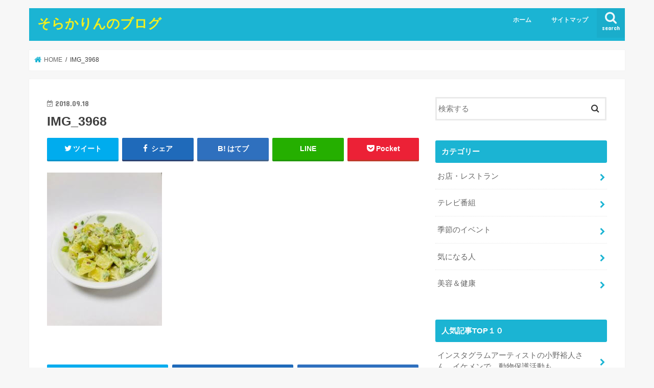

--- FILE ---
content_type: text/html; charset=UTF-8
request_url: https://sorakarin.com/antiaging-hada/img_3968/
body_size: 12018
content:
<!doctype html>
<html dir="ltr" lang="ja" prefix="og: https://ogp.me/ns#">

<head>
<meta charset="utf-8">
<meta http-equiv="X-UA-Compatible" content="IE=edge">

<meta name="HandheldFriendly" content="True">
<meta name="MobileOptimized" content="320">
<meta name="viewport" content="width=device-width, initial-scale=1"/>


<link rel="pingback" href="https://sorakarin.com/xmlrpc.php">

<!--[if IE]>
<![endif]-->

<!-- GAタグ -->
<script async src="https://www.googletagmanager.com/gtag/js?id=G-XP2NREK5JG"></script>
<script>
  window.dataLayer = window.dataLayer || [];
  function gtag(){dataLayer.push(arguments);}
  gtag('js', new Date());

  gtag('config', 'G-XP2NREK5JG');
</script>



		<!-- All in One SEO 4.5.2.1 - aioseo.com -->
		<title>IMG_3968 | そらかりんのブログ</title>
		<meta name="robots" content="max-snippet:-1, max-image-preview:large, max-video-preview:-1" />
		<link rel="canonical" href="https://sorakarin.com/antiaging-hada/img_3968/" />
		<meta name="generator" content="All in One SEO (AIOSEO) 4.5.2.1" />
		<meta property="og:locale" content="ja_JP" />
		<meta property="og:site_name" content="そらかりんのブログ | 気になるお店やイベント☆テレビ番組☆美容法や健康法など、日々のあらゆる情報を発信していきます！" />
		<meta property="og:type" content="article" />
		<meta property="og:title" content="IMG_3968 | そらかりんのブログ" />
		<meta property="og:url" content="https://sorakarin.com/antiaging-hada/img_3968/" />
		<meta property="article:published_time" content="2018-09-18T08:04:54+00:00" />
		<meta property="article:modified_time" content="2018-09-18T08:04:54+00:00" />
		<meta name="twitter:card" content="summary_large_image" />
		<meta name="twitter:title" content="IMG_3968 | そらかりんのブログ" />
		<script type="application/ld+json" class="aioseo-schema">
			{"@context":"https:\/\/schema.org","@graph":[{"@type":"BreadcrumbList","@id":"https:\/\/sorakarin.com\/antiaging-hada\/img_3968\/#breadcrumblist","itemListElement":[{"@type":"ListItem","@id":"https:\/\/sorakarin.com\/#listItem","position":1,"name":"\u5bb6","item":"https:\/\/sorakarin.com\/","nextItem":"https:\/\/sorakarin.com\/antiaging-hada\/img_3968\/#listItem"},{"@type":"ListItem","@id":"https:\/\/sorakarin.com\/antiaging-hada\/img_3968\/#listItem","position":2,"name":"IMG_3968","previousItem":"https:\/\/sorakarin.com\/#listItem"}]},{"@type":"ItemPage","@id":"https:\/\/sorakarin.com\/antiaging-hada\/img_3968\/#itempage","url":"https:\/\/sorakarin.com\/antiaging-hada\/img_3968\/","name":"IMG_3968 | \u305d\u3089\u304b\u308a\u3093\u306e\u30d6\u30ed\u30b0","inLanguage":"ja","isPartOf":{"@id":"https:\/\/sorakarin.com\/#website"},"breadcrumb":{"@id":"https:\/\/sorakarin.com\/antiaging-hada\/img_3968\/#breadcrumblist"},"author":{"@id":"https:\/\/sorakarin.com\/author\/kirinsan\/#author"},"creator":{"@id":"https:\/\/sorakarin.com\/author\/kirinsan\/#author"},"datePublished":"2018-09-18T08:04:54+09:00","dateModified":"2018-09-18T08:04:54+09:00"},{"@type":"Organization","@id":"https:\/\/sorakarin.com\/#organization","name":"\u305d\u3089\u304b\u308a\u3093\u306e\u30d6\u30ed\u30b0","url":"https:\/\/sorakarin.com\/"},{"@type":"Person","@id":"https:\/\/sorakarin.com\/author\/kirinsan\/#author","url":"https:\/\/sorakarin.com\/author\/kirinsan\/","name":"\u7ba1\u7406\u8005","image":{"@type":"ImageObject","@id":"https:\/\/sorakarin.com\/antiaging-hada\/img_3968\/#authorImage","url":"https:\/\/sorakarin.com\/wp-content\/uploads\/2018\/10\/ukko-150x150.png","width":96,"height":96,"caption":"\u7ba1\u7406\u8005"}},{"@type":"WebSite","@id":"https:\/\/sorakarin.com\/#website","url":"https:\/\/sorakarin.com\/","name":"\u305d\u3089\u304b\u308a\u3093\u306e\u30d6\u30ed\u30b0","description":"\u6c17\u306b\u306a\u308b\u304a\u5e97\u3084\u30a4\u30d9\u30f3\u30c8\u2606\u30c6\u30ec\u30d3\u756a\u7d44\u2606\u7f8e\u5bb9\u6cd5\u3084\u5065\u5eb7\u6cd5\u306a\u3069\u3001\u65e5\u3005\u306e\u3042\u3089\u3086\u308b\u60c5\u5831\u3092\u767a\u4fe1\u3057\u3066\u3044\u304d\u307e\u3059\uff01","inLanguage":"ja","publisher":{"@id":"https:\/\/sorakarin.com\/#organization"}}]}
		</script>
		<!-- All in One SEO -->

<link rel='dns-prefetch' href='//ajax.googleapis.com' />
<link rel='dns-prefetch' href='//fonts.googleapis.com' />
<link rel='dns-prefetch' href='//maxcdn.bootstrapcdn.com' />
<link rel="alternate" type="application/rss+xml" title="そらかりんのブログ &raquo; フィード" href="https://sorakarin.com/feed/" />
<script type="text/javascript">
window._wpemojiSettings = {"baseUrl":"https:\/\/s.w.org\/images\/core\/emoji\/14.0.0\/72x72\/","ext":".png","svgUrl":"https:\/\/s.w.org\/images\/core\/emoji\/14.0.0\/svg\/","svgExt":".svg","source":{"concatemoji":"https:\/\/sorakarin.com\/wp-includes\/js\/wp-emoji-release.min.js"}};
/*! This file is auto-generated */
!function(e,a,t){var n,r,o,i=a.createElement("canvas"),p=i.getContext&&i.getContext("2d");function s(e,t){var a=String.fromCharCode,e=(p.clearRect(0,0,i.width,i.height),p.fillText(a.apply(this,e),0,0),i.toDataURL());return p.clearRect(0,0,i.width,i.height),p.fillText(a.apply(this,t),0,0),e===i.toDataURL()}function c(e){var t=a.createElement("script");t.src=e,t.defer=t.type="text/javascript",a.getElementsByTagName("head")[0].appendChild(t)}for(o=Array("flag","emoji"),t.supports={everything:!0,everythingExceptFlag:!0},r=0;r<o.length;r++)t.supports[o[r]]=function(e){if(p&&p.fillText)switch(p.textBaseline="top",p.font="600 32px Arial",e){case"flag":return s([127987,65039,8205,9895,65039],[127987,65039,8203,9895,65039])?!1:!s([55356,56826,55356,56819],[55356,56826,8203,55356,56819])&&!s([55356,57332,56128,56423,56128,56418,56128,56421,56128,56430,56128,56423,56128,56447],[55356,57332,8203,56128,56423,8203,56128,56418,8203,56128,56421,8203,56128,56430,8203,56128,56423,8203,56128,56447]);case"emoji":return!s([129777,127995,8205,129778,127999],[129777,127995,8203,129778,127999])}return!1}(o[r]),t.supports.everything=t.supports.everything&&t.supports[o[r]],"flag"!==o[r]&&(t.supports.everythingExceptFlag=t.supports.everythingExceptFlag&&t.supports[o[r]]);t.supports.everythingExceptFlag=t.supports.everythingExceptFlag&&!t.supports.flag,t.DOMReady=!1,t.readyCallback=function(){t.DOMReady=!0},t.supports.everything||(n=function(){t.readyCallback()},a.addEventListener?(a.addEventListener("DOMContentLoaded",n,!1),e.addEventListener("load",n,!1)):(e.attachEvent("onload",n),a.attachEvent("onreadystatechange",function(){"complete"===a.readyState&&t.readyCallback()})),(e=t.source||{}).concatemoji?c(e.concatemoji):e.wpemoji&&e.twemoji&&(c(e.twemoji),c(e.wpemoji)))}(window,document,window._wpemojiSettings);
</script>
<style type="text/css">
img.wp-smiley,
img.emoji {
	display: inline !important;
	border: none !important;
	box-shadow: none !important;
	height: 1em !important;
	width: 1em !important;
	margin: 0 0.07em !important;
	vertical-align: -0.1em !important;
	background: none !important;
	padding: 0 !important;
}
</style>
	<link rel='stylesheet' id='wp-block-library-css' href='https://sorakarin.com/wp-includes/css/dist/block-library/style.min.css' type='text/css' media='all' />
<link rel='stylesheet' id='classic-theme-styles-css' href='https://sorakarin.com/wp-includes/css/classic-themes.min.css' type='text/css' media='all' />
<style id='global-styles-inline-css' type='text/css'>
body{--wp--preset--color--black: #000000;--wp--preset--color--cyan-bluish-gray: #abb8c3;--wp--preset--color--white: #ffffff;--wp--preset--color--pale-pink: #f78da7;--wp--preset--color--vivid-red: #cf2e2e;--wp--preset--color--luminous-vivid-orange: #ff6900;--wp--preset--color--luminous-vivid-amber: #fcb900;--wp--preset--color--light-green-cyan: #7bdcb5;--wp--preset--color--vivid-green-cyan: #00d084;--wp--preset--color--pale-cyan-blue: #8ed1fc;--wp--preset--color--vivid-cyan-blue: #0693e3;--wp--preset--color--vivid-purple: #9b51e0;--wp--preset--gradient--vivid-cyan-blue-to-vivid-purple: linear-gradient(135deg,rgba(6,147,227,1) 0%,rgb(155,81,224) 100%);--wp--preset--gradient--light-green-cyan-to-vivid-green-cyan: linear-gradient(135deg,rgb(122,220,180) 0%,rgb(0,208,130) 100%);--wp--preset--gradient--luminous-vivid-amber-to-luminous-vivid-orange: linear-gradient(135deg,rgba(252,185,0,1) 0%,rgba(255,105,0,1) 100%);--wp--preset--gradient--luminous-vivid-orange-to-vivid-red: linear-gradient(135deg,rgba(255,105,0,1) 0%,rgb(207,46,46) 100%);--wp--preset--gradient--very-light-gray-to-cyan-bluish-gray: linear-gradient(135deg,rgb(238,238,238) 0%,rgb(169,184,195) 100%);--wp--preset--gradient--cool-to-warm-spectrum: linear-gradient(135deg,rgb(74,234,220) 0%,rgb(151,120,209) 20%,rgb(207,42,186) 40%,rgb(238,44,130) 60%,rgb(251,105,98) 80%,rgb(254,248,76) 100%);--wp--preset--gradient--blush-light-purple: linear-gradient(135deg,rgb(255,206,236) 0%,rgb(152,150,240) 100%);--wp--preset--gradient--blush-bordeaux: linear-gradient(135deg,rgb(254,205,165) 0%,rgb(254,45,45) 50%,rgb(107,0,62) 100%);--wp--preset--gradient--luminous-dusk: linear-gradient(135deg,rgb(255,203,112) 0%,rgb(199,81,192) 50%,rgb(65,88,208) 100%);--wp--preset--gradient--pale-ocean: linear-gradient(135deg,rgb(255,245,203) 0%,rgb(182,227,212) 50%,rgb(51,167,181) 100%);--wp--preset--gradient--electric-grass: linear-gradient(135deg,rgb(202,248,128) 0%,rgb(113,206,126) 100%);--wp--preset--gradient--midnight: linear-gradient(135deg,rgb(2,3,129) 0%,rgb(40,116,252) 100%);--wp--preset--duotone--dark-grayscale: url('#wp-duotone-dark-grayscale');--wp--preset--duotone--grayscale: url('#wp-duotone-grayscale');--wp--preset--duotone--purple-yellow: url('#wp-duotone-purple-yellow');--wp--preset--duotone--blue-red: url('#wp-duotone-blue-red');--wp--preset--duotone--midnight: url('#wp-duotone-midnight');--wp--preset--duotone--magenta-yellow: url('#wp-duotone-magenta-yellow');--wp--preset--duotone--purple-green: url('#wp-duotone-purple-green');--wp--preset--duotone--blue-orange: url('#wp-duotone-blue-orange');--wp--preset--font-size--small: 13px;--wp--preset--font-size--medium: 20px;--wp--preset--font-size--large: 36px;--wp--preset--font-size--x-large: 42px;--wp--preset--spacing--20: 0.44rem;--wp--preset--spacing--30: 0.67rem;--wp--preset--spacing--40: 1rem;--wp--preset--spacing--50: 1.5rem;--wp--preset--spacing--60: 2.25rem;--wp--preset--spacing--70: 3.38rem;--wp--preset--spacing--80: 5.06rem;}:where(.is-layout-flex){gap: 0.5em;}body .is-layout-flow > .alignleft{float: left;margin-inline-start: 0;margin-inline-end: 2em;}body .is-layout-flow > .alignright{float: right;margin-inline-start: 2em;margin-inline-end: 0;}body .is-layout-flow > .aligncenter{margin-left: auto !important;margin-right: auto !important;}body .is-layout-constrained > .alignleft{float: left;margin-inline-start: 0;margin-inline-end: 2em;}body .is-layout-constrained > .alignright{float: right;margin-inline-start: 2em;margin-inline-end: 0;}body .is-layout-constrained > .aligncenter{margin-left: auto !important;margin-right: auto !important;}body .is-layout-constrained > :where(:not(.alignleft):not(.alignright):not(.alignfull)){max-width: var(--wp--style--global--content-size);margin-left: auto !important;margin-right: auto !important;}body .is-layout-constrained > .alignwide{max-width: var(--wp--style--global--wide-size);}body .is-layout-flex{display: flex;}body .is-layout-flex{flex-wrap: wrap;align-items: center;}body .is-layout-flex > *{margin: 0;}:where(.wp-block-columns.is-layout-flex){gap: 2em;}.has-black-color{color: var(--wp--preset--color--black) !important;}.has-cyan-bluish-gray-color{color: var(--wp--preset--color--cyan-bluish-gray) !important;}.has-white-color{color: var(--wp--preset--color--white) !important;}.has-pale-pink-color{color: var(--wp--preset--color--pale-pink) !important;}.has-vivid-red-color{color: var(--wp--preset--color--vivid-red) !important;}.has-luminous-vivid-orange-color{color: var(--wp--preset--color--luminous-vivid-orange) !important;}.has-luminous-vivid-amber-color{color: var(--wp--preset--color--luminous-vivid-amber) !important;}.has-light-green-cyan-color{color: var(--wp--preset--color--light-green-cyan) !important;}.has-vivid-green-cyan-color{color: var(--wp--preset--color--vivid-green-cyan) !important;}.has-pale-cyan-blue-color{color: var(--wp--preset--color--pale-cyan-blue) !important;}.has-vivid-cyan-blue-color{color: var(--wp--preset--color--vivid-cyan-blue) !important;}.has-vivid-purple-color{color: var(--wp--preset--color--vivid-purple) !important;}.has-black-background-color{background-color: var(--wp--preset--color--black) !important;}.has-cyan-bluish-gray-background-color{background-color: var(--wp--preset--color--cyan-bluish-gray) !important;}.has-white-background-color{background-color: var(--wp--preset--color--white) !important;}.has-pale-pink-background-color{background-color: var(--wp--preset--color--pale-pink) !important;}.has-vivid-red-background-color{background-color: var(--wp--preset--color--vivid-red) !important;}.has-luminous-vivid-orange-background-color{background-color: var(--wp--preset--color--luminous-vivid-orange) !important;}.has-luminous-vivid-amber-background-color{background-color: var(--wp--preset--color--luminous-vivid-amber) !important;}.has-light-green-cyan-background-color{background-color: var(--wp--preset--color--light-green-cyan) !important;}.has-vivid-green-cyan-background-color{background-color: var(--wp--preset--color--vivid-green-cyan) !important;}.has-pale-cyan-blue-background-color{background-color: var(--wp--preset--color--pale-cyan-blue) !important;}.has-vivid-cyan-blue-background-color{background-color: var(--wp--preset--color--vivid-cyan-blue) !important;}.has-vivid-purple-background-color{background-color: var(--wp--preset--color--vivid-purple) !important;}.has-black-border-color{border-color: var(--wp--preset--color--black) !important;}.has-cyan-bluish-gray-border-color{border-color: var(--wp--preset--color--cyan-bluish-gray) !important;}.has-white-border-color{border-color: var(--wp--preset--color--white) !important;}.has-pale-pink-border-color{border-color: var(--wp--preset--color--pale-pink) !important;}.has-vivid-red-border-color{border-color: var(--wp--preset--color--vivid-red) !important;}.has-luminous-vivid-orange-border-color{border-color: var(--wp--preset--color--luminous-vivid-orange) !important;}.has-luminous-vivid-amber-border-color{border-color: var(--wp--preset--color--luminous-vivid-amber) !important;}.has-light-green-cyan-border-color{border-color: var(--wp--preset--color--light-green-cyan) !important;}.has-vivid-green-cyan-border-color{border-color: var(--wp--preset--color--vivid-green-cyan) !important;}.has-pale-cyan-blue-border-color{border-color: var(--wp--preset--color--pale-cyan-blue) !important;}.has-vivid-cyan-blue-border-color{border-color: var(--wp--preset--color--vivid-cyan-blue) !important;}.has-vivid-purple-border-color{border-color: var(--wp--preset--color--vivid-purple) !important;}.has-vivid-cyan-blue-to-vivid-purple-gradient-background{background: var(--wp--preset--gradient--vivid-cyan-blue-to-vivid-purple) !important;}.has-light-green-cyan-to-vivid-green-cyan-gradient-background{background: var(--wp--preset--gradient--light-green-cyan-to-vivid-green-cyan) !important;}.has-luminous-vivid-amber-to-luminous-vivid-orange-gradient-background{background: var(--wp--preset--gradient--luminous-vivid-amber-to-luminous-vivid-orange) !important;}.has-luminous-vivid-orange-to-vivid-red-gradient-background{background: var(--wp--preset--gradient--luminous-vivid-orange-to-vivid-red) !important;}.has-very-light-gray-to-cyan-bluish-gray-gradient-background{background: var(--wp--preset--gradient--very-light-gray-to-cyan-bluish-gray) !important;}.has-cool-to-warm-spectrum-gradient-background{background: var(--wp--preset--gradient--cool-to-warm-spectrum) !important;}.has-blush-light-purple-gradient-background{background: var(--wp--preset--gradient--blush-light-purple) !important;}.has-blush-bordeaux-gradient-background{background: var(--wp--preset--gradient--blush-bordeaux) !important;}.has-luminous-dusk-gradient-background{background: var(--wp--preset--gradient--luminous-dusk) !important;}.has-pale-ocean-gradient-background{background: var(--wp--preset--gradient--pale-ocean) !important;}.has-electric-grass-gradient-background{background: var(--wp--preset--gradient--electric-grass) !important;}.has-midnight-gradient-background{background: var(--wp--preset--gradient--midnight) !important;}.has-small-font-size{font-size: var(--wp--preset--font-size--small) !important;}.has-medium-font-size{font-size: var(--wp--preset--font-size--medium) !important;}.has-large-font-size{font-size: var(--wp--preset--font-size--large) !important;}.has-x-large-font-size{font-size: var(--wp--preset--font-size--x-large) !important;}
.wp-block-navigation a:where(:not(.wp-element-button)){color: inherit;}
:where(.wp-block-columns.is-layout-flex){gap: 2em;}
.wp-block-pullquote{font-size: 1.5em;line-height: 1.6;}
</style>
<link rel='stylesheet' id='toc-screen-css' href='https://sorakarin.com/wp-content/plugins/table-of-contents-plus/screen.min.css' type='text/css' media='all' />
<link rel='stylesheet' id='ppress-frontend-css' href='https://sorakarin.com/wp-content/plugins/wp-user-avatar/assets/css/frontend.min.css' type='text/css' media='all' />
<link rel='stylesheet' id='ppress-flatpickr-css' href='https://sorakarin.com/wp-content/plugins/wp-user-avatar/assets/flatpickr/flatpickr.min.css' type='text/css' media='all' />
<link rel='stylesheet' id='ppress-select2-css' href='https://sorakarin.com/wp-content/plugins/wp-user-avatar/assets/select2/select2.min.css' type='text/css' media='all' />
<link rel='stylesheet' id='style-css' href='https://sorakarin.com/wp-content/themes/jstork/style.css' type='text/css' media='all' />
<link rel='stylesheet' id='slick-css' href='https://sorakarin.com/wp-content/themes/jstork/library/css/slick.css' type='text/css' media='all' />
<link rel='stylesheet' id='shortcode-css' href='https://sorakarin.com/wp-content/themes/jstork/library/css/shortcode.css' type='text/css' media='all' />
<link rel='stylesheet' id='gf_Concert-css' href='//fonts.googleapis.com/css?family=Concert+One' type='text/css' media='all' />
<link rel='stylesheet' id='gf_Lato-css' href='//fonts.googleapis.com/css?family=Lato' type='text/css' media='all' />
<link rel='stylesheet' id='fontawesome-css' href='//maxcdn.bootstrapcdn.com/font-awesome/4.7.0/css/font-awesome.min.css' type='text/css' media='all' />
<link rel='stylesheet' id='remodal-css' href='https://sorakarin.com/wp-content/themes/jstork/library/css/remodal.css' type='text/css' media='all' />
<link rel='stylesheet' id='animate-css' href='https://sorakarin.com/wp-content/themes/jstork/library/css/animate.min.css' type='text/css' media='all' />
<script type='text/javascript' src='//ajax.googleapis.com/ajax/libs/jquery/1.12.4/jquery.min.js' id='jquery-js'></script>
<script type='text/javascript' src='https://sorakarin.com/wp-content/plugins/wp-user-avatar/assets/flatpickr/flatpickr.min.js' id='ppress-flatpickr-js'></script>
<script type='text/javascript' src='https://sorakarin.com/wp-content/plugins/wp-user-avatar/assets/select2/select2.min.js' id='ppress-select2-js'></script>
<link rel="https://api.w.org/" href="https://sorakarin.com/wp-json/" /><link rel="alternate" type="application/json" href="https://sorakarin.com/wp-json/wp/v2/media/44" /><link rel="EditURI" type="application/rsd+xml" title="RSD" href="https://sorakarin.com/xmlrpc.php?rsd" />
<link rel="wlwmanifest" type="application/wlwmanifest+xml" href="https://sorakarin.com/wp-includes/wlwmanifest.xml" />

<link rel='shortlink' href='https://sorakarin.com/?p=44' />
<link rel="alternate" type="application/json+oembed" href="https://sorakarin.com/wp-json/oembed/1.0/embed?url=https%3A%2F%2Fsorakarin.com%2Fantiaging-hada%2Fimg_3968%2F" />
<link rel="alternate" type="text/xml+oembed" href="https://sorakarin.com/wp-json/oembed/1.0/embed?url=https%3A%2F%2Fsorakarin.com%2Fantiaging-hada%2Fimg_3968%2F&#038;format=xml" />
<style type="text/css">
body{color: #3E3E3E;}
a, #breadcrumb li.bc_homelink a::before, .authorbox .author_sns li a::before{color: #1BB4D3;}
a:hover{color: #E69B9B;}
.article-footer .post-categories li a,.article-footer .tags a,.accordionBtn{  background: #1BB4D3;  border-color: #1BB4D3;}
.article-footer .tags a{color:#1BB4D3; background: none;}
.article-footer .post-categories li a:hover,.article-footer .tags a:hover,.accordionBtn.active{ background:#E69B9B;  border-color:#E69B9B;}
input[type="text"],input[type="password"],input[type="datetime"],input[type="datetime-local"],input[type="date"],input[type="month"],input[type="time"],input[type="week"],input[type="number"],input[type="email"],input[type="url"],input[type="search"],input[type="tel"],input[type="color"],select,textarea,.field { background-color: #ffffff;}
.header{color: #ffffff;}
.bgfull .header,.header.bg,.header #inner-header,.menu-sp{background: #1bb4d3;}
#logo a{color: #eeee22;}
#g_nav .nav li a,.nav_btn,.menu-sp a,.menu-sp a,.menu-sp > ul:after{color: #edf9fc;}
#logo a:hover,#g_nav .nav li a:hover,.nav_btn:hover{color:#eeeeee;}
@media only screen and (min-width: 768px) {
.nav > li > a:after{background: #eeeeee;}
.nav ul {background: #666666;}
#g_nav .nav li ul.sub-menu li a{color: #f7f7f7;}
}
@media only screen and (max-width: 1165px) {
.site_description{background: #1bb4d3; color: #ffffff;}
}
#inner-content, #breadcrumb, .entry-content blockquote:before, .entry-content blockquote:after{background: #ffffff}
.top-post-list .post-list:before{background: #1BB4D3;}
.widget li a:after{color: #1BB4D3;}
.entry-content h2,.widgettitle,.accordion::before{background: #1bb4d3; color: #ffffff;}
.entry-content h3{border-color: #1bb4d3;}
.h_boader .entry-content h2{border-color: #1bb4d3; color: #3E3E3E;}
.h_balloon .entry-content h2:after{border-top-color: #1bb4d3;}
.entry-content ul li:before{ background: #1bb4d3;}
.entry-content ol li:before{ background: #1bb4d3;}
.post-list-card .post-list .eyecatch .cat-name,.top-post-list .post-list .eyecatch .cat-name,.byline .cat-name,.single .authorbox .author-newpost li .cat-name,.related-box li .cat-name,.carouselwrap .cat-name,.eyecatch .cat-name{background: #fcee21; color:  #444444;}
ul.wpp-list li a:before{background: #1bb4d3; color: #ffffff;}
.readmore a{border:1px solid #1BB4D3;color:#1BB4D3;}
.readmore a:hover{background:#1BB4D3;color:#fff;}
.btn-wrap a{background: #1BB4D3;border: 1px solid #1BB4D3;}
.btn-wrap a:hover{background: #E69B9B;border-color: #E69B9B;}
.btn-wrap.simple a{border:1px solid #1BB4D3;color:#1BB4D3;}
.btn-wrap.simple a:hover{background:#1BB4D3;}
.blue-btn, .comment-reply-link, #submit { background-color: #1BB4D3; }
.blue-btn:hover, .comment-reply-link:hover, #submit:hover, .blue-btn:focus, .comment-reply-link:focus, #submit:focus {background-color: #E69B9B; }
#sidebar1{color: #444444;}
.widget:not(.widget_text) a{color:#666666;}
.widget:not(.widget_text) a:hover{color:#999999;}
.bgfull #footer-top,#footer-top .inner,.cta-inner{background-color: #666666; color: #CACACA;}
.footer a,#footer-top a{color: #f7f7f7;}
#footer-top .widgettitle{color: #CACACA;}
.bgfull .footer,.footer.bg,.footer .inner {background-color: #666666;color: #CACACA;}
.footer-links li a:before{ color: #1bb4d3;}
.pagination a, .pagination span,.page-links a{border-color: #1BB4D3; color: #1BB4D3;}
.pagination .current,.pagination .current:hover,.page-links ul > li > span{background-color: #1BB4D3; border-color: #1BB4D3;}
.pagination a:hover, .pagination a:focus,.page-links a:hover, .page-links a:focus{background-color: #1BB4D3; color: #fff;}
</style>
</head>

<body class="attachment attachment-template-default single single-attachment postid-44 attachmentid-44 attachment-jpeg bgnormal pannavi_on h_default sidebarright undo_off">
	<svg xmlns="http://www.w3.org/2000/svg" viewBox="0 0 0 0" width="0" height="0" focusable="false" role="none" style="visibility: hidden; position: absolute; left: -9999px; overflow: hidden;" ><defs><filter id="wp-duotone-dark-grayscale"><feColorMatrix color-interpolation-filters="sRGB" type="matrix" values=" .299 .587 .114 0 0 .299 .587 .114 0 0 .299 .587 .114 0 0 .299 .587 .114 0 0 " /><feComponentTransfer color-interpolation-filters="sRGB" ><feFuncR type="table" tableValues="0 0.49803921568627" /><feFuncG type="table" tableValues="0 0.49803921568627" /><feFuncB type="table" tableValues="0 0.49803921568627" /><feFuncA type="table" tableValues="1 1" /></feComponentTransfer><feComposite in2="SourceGraphic" operator="in" /></filter></defs></svg><svg xmlns="http://www.w3.org/2000/svg" viewBox="0 0 0 0" width="0" height="0" focusable="false" role="none" style="visibility: hidden; position: absolute; left: -9999px; overflow: hidden;" ><defs><filter id="wp-duotone-grayscale"><feColorMatrix color-interpolation-filters="sRGB" type="matrix" values=" .299 .587 .114 0 0 .299 .587 .114 0 0 .299 .587 .114 0 0 .299 .587 .114 0 0 " /><feComponentTransfer color-interpolation-filters="sRGB" ><feFuncR type="table" tableValues="0 1" /><feFuncG type="table" tableValues="0 1" /><feFuncB type="table" tableValues="0 1" /><feFuncA type="table" tableValues="1 1" /></feComponentTransfer><feComposite in2="SourceGraphic" operator="in" /></filter></defs></svg><svg xmlns="http://www.w3.org/2000/svg" viewBox="0 0 0 0" width="0" height="0" focusable="false" role="none" style="visibility: hidden; position: absolute; left: -9999px; overflow: hidden;" ><defs><filter id="wp-duotone-purple-yellow"><feColorMatrix color-interpolation-filters="sRGB" type="matrix" values=" .299 .587 .114 0 0 .299 .587 .114 0 0 .299 .587 .114 0 0 .299 .587 .114 0 0 " /><feComponentTransfer color-interpolation-filters="sRGB" ><feFuncR type="table" tableValues="0.54901960784314 0.98823529411765" /><feFuncG type="table" tableValues="0 1" /><feFuncB type="table" tableValues="0.71764705882353 0.25490196078431" /><feFuncA type="table" tableValues="1 1" /></feComponentTransfer><feComposite in2="SourceGraphic" operator="in" /></filter></defs></svg><svg xmlns="http://www.w3.org/2000/svg" viewBox="0 0 0 0" width="0" height="0" focusable="false" role="none" style="visibility: hidden; position: absolute; left: -9999px; overflow: hidden;" ><defs><filter id="wp-duotone-blue-red"><feColorMatrix color-interpolation-filters="sRGB" type="matrix" values=" .299 .587 .114 0 0 .299 .587 .114 0 0 .299 .587 .114 0 0 .299 .587 .114 0 0 " /><feComponentTransfer color-interpolation-filters="sRGB" ><feFuncR type="table" tableValues="0 1" /><feFuncG type="table" tableValues="0 0.27843137254902" /><feFuncB type="table" tableValues="0.5921568627451 0.27843137254902" /><feFuncA type="table" tableValues="1 1" /></feComponentTransfer><feComposite in2="SourceGraphic" operator="in" /></filter></defs></svg><svg xmlns="http://www.w3.org/2000/svg" viewBox="0 0 0 0" width="0" height="0" focusable="false" role="none" style="visibility: hidden; position: absolute; left: -9999px; overflow: hidden;" ><defs><filter id="wp-duotone-midnight"><feColorMatrix color-interpolation-filters="sRGB" type="matrix" values=" .299 .587 .114 0 0 .299 .587 .114 0 0 .299 .587 .114 0 0 .299 .587 .114 0 0 " /><feComponentTransfer color-interpolation-filters="sRGB" ><feFuncR type="table" tableValues="0 0" /><feFuncG type="table" tableValues="0 0.64705882352941" /><feFuncB type="table" tableValues="0 1" /><feFuncA type="table" tableValues="1 1" /></feComponentTransfer><feComposite in2="SourceGraphic" operator="in" /></filter></defs></svg><svg xmlns="http://www.w3.org/2000/svg" viewBox="0 0 0 0" width="0" height="0" focusable="false" role="none" style="visibility: hidden; position: absolute; left: -9999px; overflow: hidden;" ><defs><filter id="wp-duotone-magenta-yellow"><feColorMatrix color-interpolation-filters="sRGB" type="matrix" values=" .299 .587 .114 0 0 .299 .587 .114 0 0 .299 .587 .114 0 0 .299 .587 .114 0 0 " /><feComponentTransfer color-interpolation-filters="sRGB" ><feFuncR type="table" tableValues="0.78039215686275 1" /><feFuncG type="table" tableValues="0 0.94901960784314" /><feFuncB type="table" tableValues="0.35294117647059 0.47058823529412" /><feFuncA type="table" tableValues="1 1" /></feComponentTransfer><feComposite in2="SourceGraphic" operator="in" /></filter></defs></svg><svg xmlns="http://www.w3.org/2000/svg" viewBox="0 0 0 0" width="0" height="0" focusable="false" role="none" style="visibility: hidden; position: absolute; left: -9999px; overflow: hidden;" ><defs><filter id="wp-duotone-purple-green"><feColorMatrix color-interpolation-filters="sRGB" type="matrix" values=" .299 .587 .114 0 0 .299 .587 .114 0 0 .299 .587 .114 0 0 .299 .587 .114 0 0 " /><feComponentTransfer color-interpolation-filters="sRGB" ><feFuncR type="table" tableValues="0.65098039215686 0.40392156862745" /><feFuncG type="table" tableValues="0 1" /><feFuncB type="table" tableValues="0.44705882352941 0.4" /><feFuncA type="table" tableValues="1 1" /></feComponentTransfer><feComposite in2="SourceGraphic" operator="in" /></filter></defs></svg><svg xmlns="http://www.w3.org/2000/svg" viewBox="0 0 0 0" width="0" height="0" focusable="false" role="none" style="visibility: hidden; position: absolute; left: -9999px; overflow: hidden;" ><defs><filter id="wp-duotone-blue-orange"><feColorMatrix color-interpolation-filters="sRGB" type="matrix" values=" .299 .587 .114 0 0 .299 .587 .114 0 0 .299 .587 .114 0 0 .299 .587 .114 0 0 " /><feComponentTransfer color-interpolation-filters="sRGB" ><feFuncR type="table" tableValues="0.098039215686275 1" /><feFuncG type="table" tableValues="0 0.66274509803922" /><feFuncB type="table" tableValues="0.84705882352941 0.41960784313725" /><feFuncA type="table" tableValues="1 1" /></feComponentTransfer><feComposite in2="SourceGraphic" operator="in" /></filter></defs></svg><div id="container">

<header class="header animated fadeIn headerleft" role="banner">
<div id="inner-header" class="wrap cf">
<div id="logo" class="gf fs_s">
<p class="h1 text"><a href="https://sorakarin.com">そらかりんのブログ</a></p>
</div>

<a href="#searchbox" data-remodal-target="searchbox" class="nav_btn search_btn"><span class="text gf">search</span></a>

<nav id="g_nav" role="navigation">
<ul id="menu-%e3%82%b0%e3%83%ad%e3%83%bc%e3%83%90%e3%83%ab%e3%83%a1%e3%83%8b%e3%83%a5%e3%83%bc" class="nav top-nav cf"><li id="menu-item-8" class="menu-item menu-item-type-custom menu-item-object-custom menu-item-home menu-item-8"><a href="http://sorakarin.com/">ホーム</a></li>
<li id="menu-item-167" class="menu-item menu-item-type-post_type menu-item-object-page menu-item-167"><a href="https://sorakarin.com/sitemap/">サイトマップ</a></li>
</ul></nav>

<a href="#spnavi" data-remodal-target="spnavi" class="nav_btn"><span class="text gf">menu</span></a>



</div>
</header>


<div class="remodal" data-remodal-id="spnavi" data-remodal-options="hashTracking:false">
<button data-remodal-action="close" class="remodal-close"><span class="text gf">CLOSE</span></button>
<ul id="menu-%e3%82%b0%e3%83%ad%e3%83%bc%e3%83%90%e3%83%ab%e3%83%a1%e3%83%8b%e3%83%a5%e3%83%bc-1" class="sp_g_nav nav top-nav cf"><li class="menu-item menu-item-type-custom menu-item-object-custom menu-item-home menu-item-8"><a href="http://sorakarin.com/">ホーム</a></li>
<li class="menu-item menu-item-type-post_type menu-item-object-page menu-item-167"><a href="https://sorakarin.com/sitemap/">サイトマップ</a></li>
</ul><button data-remodal-action="close" class="remodal-close"><span class="text gf">CLOSE</span></button>
</div>




<div class="remodal searchbox" data-remodal-id="searchbox" data-remodal-options="hashTracking:false">
<div class="search cf"><dl><dt>キーワードで記事を検索</dt><dd><form role="search" method="get" id="searchform" class="searchform cf" action="https://sorakarin.com/" >
		<input type="search" placeholder="検索する" value="" name="s" id="s" />
		<button type="submit" id="searchsubmit" ><i class="fa fa-search"></i></button>
		</form></dd></dl></div>
<button data-remodal-action="close" class="remodal-close"><span class="text gf">CLOSE</span></button>
</div>






<div id="breadcrumb" class="breadcrumb inner wrap cf"><ul itemscope itemtype="http://schema.org/BreadcrumbList"><li itemprop="itemListElement" itemscope itemtype="http://schema.org/ListItem" class="bc_homelink"><a itemprop="item" href="https://sorakarin.com/"><span itemprop="name"> HOME</span></a><meta itemprop="position" content="1" /></li><li itemprop="itemListElement" itemscope itemtype="http://schema.org/ListItem" class="bc_posttitle"><span itemprop="name">IMG_3968</span><meta itemprop="position" content="3" /></li></ul></div>
<div id="content">
<div id="inner-content" class="wrap cf">

<main id="main" class="m-all t-all d-5of7 cf" role="main">
<article id="post-44" class="post-44 attachment type-attachment status-inherit hentry article cf" role="article">
<header class="article-header entry-header">
<p class="byline entry-meta vcard cf">
<time class="date gf entry-date updated"  datetime="2018-09-18">2018.09.18</time>

<span class="writer name author"><span class="fn">管理者</span></span>
</p>

<h1 class="entry-title single-title" itemprop="headline" rel="bookmark">IMG_3968</h1>

<div class="share short">
<div class="sns">
<ul class="cf">

<li class="twitter"> 
<a target="blank" href="//twitter.com/intent/tweet?url=https%3A%2F%2Fsorakarin.com%2Fantiaging-hada%2Fimg_3968%2F&text=IMG_3968&tw_p=tweetbutton" onclick="window.open(this.href, 'tweetwindow', 'width=550, height=450,personalbar=0,toolbar=0,scrollbars=1,resizable=1'); return false;"><i class="fa fa-twitter"></i><span class="text">ツイート</span><span class="count"></span></a>
</li>

<li class="facebook">
<a href="//www.facebook.com/sharer.php?src=bm&u=https%3A%2F%2Fsorakarin.com%2Fantiaging-hada%2Fimg_3968%2F&t=IMG_3968" onclick="javascript:window.open(this.href, '', 'menubar=no,toolbar=no,resizable=yes,scrollbars=yes,height=300,width=600');return false;"><i class="fa fa-facebook"></i>
<span class="text">シェア</span><span class="count"></span></a>
</li>

<li class="hatebu">       
<a href="//b.hatena.ne.jp/add?mode=confirm&url=https://sorakarin.com/antiaging-hada/img_3968/&title=IMG_3968" onclick="window.open(this.href, 'HBwindow', 'width=600, height=400, menubar=no, toolbar=no, scrollbars=yes'); return false;" target="_blank"><span class="text">はてブ</span><span class="count"></span></a>
</li>

<li class="line">
<a href="//line.me/R/msg/text/?IMG_3968%0Ahttps%3A%2F%2Fsorakarin.com%2Fantiaging-hada%2Fimg_3968%2F" target="_blank"><span>LINE</span></a>
</li>

<li class="pocket">
<a href="//getpocket.com/edit?url=https://sorakarin.com/antiaging-hada/img_3968/&title=IMG_3968" onclick="window.open(this.href, 'FBwindow', 'width=550, height=350, menubar=no, toolbar=no, scrollbars=yes'); return false;"><i class="fa fa-get-pocket"></i><span class="text">Pocket</span><span class="count"></span></a></li>

</ul>
</div> 
</div></header>



<section class="entry-content cf">


<p class="attachment"><a href='https://sorakarin.com/wp-content/uploads/2018/09/IMG_3968.jpg'><img width="225" height="300" src="https://sorakarin.com/wp-content/uploads/2018/09/IMG_3968-225x300.jpg" class="attachment-medium size-medium" alt="" decoding="async" loading="lazy" srcset="https://sorakarin.com/wp-content/uploads/2018/09/IMG_3968-225x300.jpg 225w, https://sorakarin.com/wp-content/uploads/2018/09/IMG_3968-768x1024.jpg 768w, https://sorakarin.com/wp-content/uploads/2018/09/IMG_3968.jpg 1512w" sizes="(max-width: 225px) 100vw, 225px" /></a></p>


</section>






<div class="sharewrap wow animated fadeIn" data-wow-delay="0.5s">

<div class="share">
<div class="sns">
<ul class="cf">

<li class="twitter"> 
<a target="blank" href="//twitter.com/intent/tweet?url=https%3A%2F%2Fsorakarin.com%2Fantiaging-hada%2Fimg_3968%2F&text=IMG_3968&tw_p=tweetbutton" onclick="window.open(this.href, 'tweetwindow', 'width=550, height=450,personalbar=0,toolbar=0,scrollbars=1,resizable=1'); return false;"><i class="fa fa-twitter"></i><span class="text">ツイート</span><span class="count"></span></a>
</li>

<li class="facebook">
<a href="//www.facebook.com/sharer.php?src=bm&u=https%3A%2F%2Fsorakarin.com%2Fantiaging-hada%2Fimg_3968%2F&t=IMG_3968" onclick="javascript:window.open(this.href, '', 'menubar=no,toolbar=no,resizable=yes,scrollbars=yes,height=300,width=600');return false;"><i class="fa fa-facebook"></i>
<span class="text">シェア</span><span class="count"></span></a>
</li>

<li class="hatebu">       
<a href="//b.hatena.ne.jp/add?mode=confirm&url=https://sorakarin.com/antiaging-hada/img_3968/&title=IMG_3968" onclick="window.open(this.href, 'HBwindow', 'width=600, height=400, menubar=no, toolbar=no, scrollbars=yes'); return false;" target="_blank"><span class="text">はてブ</span><span class="count"></span></a>
</li>

<li class="line">
<a href="//line.me/R/msg/text/?IMG_3968%0Ahttps%3A%2F%2Fsorakarin.com%2Fantiaging-hada%2Fimg_3968%2F" target="_blank"><span>LINE</span></a>
</li>

<li class="pocket">
<a href="//getpocket.com/edit?url=https://sorakarin.com/antiaging-hada/img_3968/&title=IMG_3968" onclick="window.open(this.href, 'FBwindow', 'width=550, height=350, menubar=no, toolbar=no, scrollbars=yes'); return false;"><i class="fa fa-get-pocket"></i><span class="text">Pocket</span><span class="count"></span></a></li>

<li class="feedly">
<a href="https://feedly.com/i/subscription/feed/https://sorakarin.com/feed/"  target="blank"><i class="fa fa-rss"></i><span class="text">feedly</span><span class="count"></span></a></li>    
</ul>
</div>
</div></div>





</article>

<div class="np-post">
<div class="navigation">
<div class="prev np-post-list">
<div class="home_link">
<a href="https://sorakarin.com"><figure class="eyecatch"><i class="fa fa-home"></i></figure><span class="ttl">トップページへ</span></a>
</div>
</div>

<div class="next np-post-list">
<div class="home_link">
<a href="https://sorakarin.com"><span class="ttl">トップページへ</span><figure class="eyecatch"><i class="fa fa-home"></i></figure></a>
</div>
</div>
</div>
</div>

  <div class="related-box original-related wow animated fadeIn cf">
    <div class="inbox">
	    <h2 class="related-h h_ttl"><span class="gf">RECOMMEND</span>こちらの記事も人気です。</h2>
		    <div class="related-post">
				<ul class="related-list cf">

  	        <li rel="bookmark" title="酵素ダイエットは効果はあるのでしょうか？酵素風呂は？">
		        <a href="https://sorakarin.com/kouso-diet/" rel=\"bookmark" title="酵素ダイエットは効果はあるのでしょうか？酵素風呂は？" class="title">
		        	<figure class="eyecatch">
	        	                <img width="300" height="200" src="https://sorakarin.com/wp-content/uploads/2018/09/mineral-water-1532300_1920.jpg" class="attachment-post-thum size-post-thum wp-post-image" alt="" decoding="async" srcset="https://sorakarin.com/wp-content/uploads/2018/09/mineral-water-1532300_1920.jpg 1920w, https://sorakarin.com/wp-content/uploads/2018/09/mineral-water-1532300_1920-300x200.jpg 300w, https://sorakarin.com/wp-content/uploads/2018/09/mineral-water-1532300_1920-768x512.jpg 768w, https://sorakarin.com/wp-content/uploads/2018/09/mineral-water-1532300_1920-1024x682.jpg 1024w" sizes="(max-width: 300px) 100vw, 300px" />	        	        		<span class="cat-name">美容＆健康</span>
		            </figure>
					<time class="date gf">2018.9.20</time>
					<h3 class="ttl">
						酵素ダイエットは効果はあるのでしょうか？酵素風呂は？					</h3>
				</a>
	        </li>
  	        <li rel="bookmark" title="玉ねぎの栄養をしっかり摂るための切り方！水にはさらすの？？">
		        <a href="https://sorakarin.com/onion-eiyou/" rel=\"bookmark" title="玉ねぎの栄養をしっかり摂るための切り方！水にはさらすの？？" class="title">
		        	<figure class="eyecatch">
	        	                <img width="300" height="200" src="https://sorakarin.com/wp-content/uploads/2018/10/onion-bulbs-84722_1920-300x200.jpg" class="attachment-post-thum size-post-thum wp-post-image" alt="" decoding="async" loading="lazy" srcset="https://sorakarin.com/wp-content/uploads/2018/10/onion-bulbs-84722_1920-300x200.jpg 300w, https://sorakarin.com/wp-content/uploads/2018/10/onion-bulbs-84722_1920-768x512.jpg 768w, https://sorakarin.com/wp-content/uploads/2018/10/onion-bulbs-84722_1920-1024x683.jpg 1024w, https://sorakarin.com/wp-content/uploads/2018/10/onion-bulbs-84722_1920.jpg 1920w" sizes="(max-width: 300px) 100vw, 300px" />	        	        		<span class="cat-name">美容＆健康</span>
		            </figure>
					<time class="date gf">2018.10.5</time>
					<h3 class="ttl">
						玉ねぎの栄養をしっかり摂るための切り方！水にはさらすの？？					</h3>
				</a>
	        </li>
  	        <li rel="bookmark" title="花火大会は秋にも行われます！９月１０月に開催のものをご紹介。">
		        <a href="https://sorakarin.com/hanabitaikai-aki/" rel=\"bookmark" title="花火大会は秋にも行われます！９月１０月に開催のものをご紹介。" class="title">
		        	<figure class="eyecatch">
	        	                <img width="300" height="200" src="https://sorakarin.com/wp-content/uploads/2018/09/fireworks-879461_1920.jpg" class="attachment-post-thum size-post-thum wp-post-image" alt="" decoding="async" loading="lazy" srcset="https://sorakarin.com/wp-content/uploads/2018/09/fireworks-879461_1920.jpg 1920w, https://sorakarin.com/wp-content/uploads/2018/09/fireworks-879461_1920-300x200.jpg 300w, https://sorakarin.com/wp-content/uploads/2018/09/fireworks-879461_1920-768x512.jpg 768w, https://sorakarin.com/wp-content/uploads/2018/09/fireworks-879461_1920-1024x683.jpg 1024w" sizes="(max-width: 300px) 100vw, 300px" />	        	        		<span class="cat-name">季節のイベント</span>
		            </figure>
					<time class="date gf">2018.9.23</time>
					<h3 class="ttl">
						花火大会は秋にも行われます！９月１０月に開催のものをご紹介。					</h3>
				</a>
	        </li>
  	        <li rel="bookmark" title="佐島漁港でランチはマリンアンドファーム">
		        <a href="https://sorakarin.com/sajim-marineandfarm/" rel=\"bookmark" title="佐島漁港でランチはマリンアンドファーム" class="title">
		        	<figure class="eyecatch">
	        	                <img width="150" height="200" src="https://sorakarin.com/wp-content/uploads/2018/09/IMG_4005-e1537522754859.jpg" class="attachment-post-thum size-post-thum wp-post-image" alt="" decoding="async" loading="lazy" srcset="https://sorakarin.com/wp-content/uploads/2018/09/IMG_4005-e1537522754859.jpg 1512w, https://sorakarin.com/wp-content/uploads/2018/09/IMG_4005-e1537522754859-225x300.jpg 225w, https://sorakarin.com/wp-content/uploads/2018/09/IMG_4005-e1537522754859-768x1024.jpg 768w" sizes="(max-width: 150px) 100vw, 150px" />	        	        		<span class="cat-name">お店・レストラン</span>
		            </figure>
					<time class="date gf">2018.9.24</time>
					<h3 class="ttl">
						佐島漁港でランチはマリンアンドファーム					</h3>
				</a>
	        </li>
  	        <li rel="bookmark" title="「スッキリ」JUNJUNさんのメイク術">
		        <a href="https://sorakarin.com/sukkiri-makeup/" rel=\"bookmark" title="「スッキリ」JUNJUNさんのメイク術" class="title">
		        	<figure class="eyecatch">
	        	                <img width="300" height="200" src="https://sorakarin.com/wp-content/uploads/2018/10/makeup-brush-1761648_1920-1-300x200.jpg" class="attachment-post-thum size-post-thum wp-post-image" alt="" decoding="async" loading="lazy" srcset="https://sorakarin.com/wp-content/uploads/2018/10/makeup-brush-1761648_1920-1-300x200.jpg 300w, https://sorakarin.com/wp-content/uploads/2018/10/makeup-brush-1761648_1920-1-768x512.jpg 768w, https://sorakarin.com/wp-content/uploads/2018/10/makeup-brush-1761648_1920-1-1024x683.jpg 1024w, https://sorakarin.com/wp-content/uploads/2018/10/makeup-brush-1761648_1920-1.jpg 1920w" sizes="(max-width: 300px) 100vw, 300px" />	        	        		<span class="cat-name">テレビ番組</span>
		            </figure>
					<time class="date gf">2018.10.4</time>
					<h3 class="ttl">
						「スッキリ」JUNJUNさんのメイク術					</h3>
				</a>
	        </li>
  	        <li rel="bookmark" title="アンチエイジングとは？肌のハリを保つための食材">
		        <a href="https://sorakarin.com/antiaging-hada/" rel=\"bookmark" title="アンチエイジングとは？肌のハリを保つための食材" class="title">
		        	<figure class="eyecatch">
	        	                <img width="300" height="200" src="https://sorakarin.com/wp-content/uploads/2018/09/avocado-cherry-tomatoes-chopping-board-1166419.jpg" class="attachment-post-thum size-post-thum wp-post-image" alt="" decoding="async" loading="lazy" srcset="https://sorakarin.com/wp-content/uploads/2018/09/avocado-cherry-tomatoes-chopping-board-1166419.jpg 6016w, https://sorakarin.com/wp-content/uploads/2018/09/avocado-cherry-tomatoes-chopping-board-1166419-300x200.jpg 300w, https://sorakarin.com/wp-content/uploads/2018/09/avocado-cherry-tomatoes-chopping-board-1166419-768x513.jpg 768w, https://sorakarin.com/wp-content/uploads/2018/09/avocado-cherry-tomatoes-chopping-board-1166419-1024x684.jpg 1024w" sizes="(max-width: 300px) 100vw, 300px" />	        	        		<span class="cat-name">美容＆健康</span>
		            </figure>
					<time class="date gf">2018.9.18</time>
					<h3 class="ttl">
						アンチエイジングとは？肌のハリを保つための食材					</h3>
				</a>
	        </li>
  	        <li rel="bookmark" title="都内で行われるフードフェス（１０月後半）">
		        <a href="https://sorakarin.com/foodfestival-tokyo-10/" rel=\"bookmark" title="都内で行われるフードフェス（１０月後半）" class="title">
		        	<figure class="eyecatch">
	        	                <img width="300" height="200" src="https://sorakarin.com/wp-content/uploads/2018/10/food-2362686_1920-300x200.jpg" class="attachment-post-thum size-post-thum wp-post-image" alt="" decoding="async" loading="lazy" srcset="https://sorakarin.com/wp-content/uploads/2018/10/food-2362686_1920-300x200.jpg 300w, https://sorakarin.com/wp-content/uploads/2018/10/food-2362686_1920-768x512.jpg 768w, https://sorakarin.com/wp-content/uploads/2018/10/food-2362686_1920-1024x683.jpg 1024w, https://sorakarin.com/wp-content/uploads/2018/10/food-2362686_1920.jpg 1920w" sizes="(max-width: 300px) 100vw, 300px" />	        	        		<span class="cat-name">季節のイベント</span>
		            </figure>
					<time class="date gf">2018.10.7</time>
					<h3 class="ttl">
						都内で行われるフードフェス（１０月後半）					</h3>
				</a>
	        </li>
  	        <li rel="bookmark" title="インスタグラムアーティストの小野裕人さん、イケメンで　動物保護活動も">
		        <a href="https://sorakarin.com/onoyuuto-insta/" rel=\"bookmark" title="インスタグラムアーティストの小野裕人さん、イケメンで　動物保護活動も" class="title">
		        	<figure class="eyecatch">
	        	                <img width="300" height="200" src="https://sorakarin.com/wp-content/uploads/2018/10/brushes-3129361_1920-300x200.jpg" class="attachment-post-thum size-post-thum wp-post-image" alt="" decoding="async" loading="lazy" srcset="https://sorakarin.com/wp-content/uploads/2018/10/brushes-3129361_1920-300x200.jpg 300w, https://sorakarin.com/wp-content/uploads/2018/10/brushes-3129361_1920-768x512.jpg 768w, https://sorakarin.com/wp-content/uploads/2018/10/brushes-3129361_1920-1024x683.jpg 1024w, https://sorakarin.com/wp-content/uploads/2018/10/brushes-3129361_1920.jpg 1920w" sizes="(max-width: 300px) 100vw, 300px" />	        	        		<span class="cat-name">気になる人</span>
		            </figure>
					<time class="date gf">2018.10.9</time>
					<h3 class="ttl">
						インスタグラムアーティストの小野裕人さん、イケメンで　動物保護活動も					</h3>
				</a>
	        </li>
  
  			</ul>
	    </div>
    </div>
</div>
  
<div class="authorbox wow animated fadeIn" data-wow-delay="0.5s">
</div>
</main>
<div id="sidebar1" class="sidebar m-all t-all d-2of7 cf" role="complementary">

<div id="search-3" class="widget widget_search"><form role="search" method="get" id="searchform" class="searchform cf" action="https://sorakarin.com/" >
		<input type="search" placeholder="検索する" value="" name="s" id="s" />
		<button type="submit" id="searchsubmit" ><i class="fa fa-search"></i></button>
		</form></div><div id="categories-3" class="widget widget_categories"><h4 class="widgettitle"><span>カテゴリー</span></h4>
			<ul>
					<li class="cat-item cat-item-4"><a href="https://sorakarin.com/category/%e3%81%8a%e5%ba%97%e3%83%bb%e3%83%ac%e3%82%b9%e3%83%88%e3%83%a9%e3%83%b3/">お店・レストラン</a>
</li>
	<li class="cat-item cat-item-6"><a href="https://sorakarin.com/category/%e3%83%86%e3%83%ac%e3%83%93%e7%95%aa%e7%b5%84/">テレビ番組</a>
</li>
	<li class="cat-item cat-item-3"><a href="https://sorakarin.com/category/%e5%ad%a3%e7%af%80%e3%81%ae%e3%82%a4%e3%83%99%e3%83%b3%e3%83%88/">季節のイベント</a>
</li>
	<li class="cat-item cat-item-8"><a href="https://sorakarin.com/category/%e6%b0%97%e3%81%ab%e3%81%aa%e3%82%8b%e4%ba%ba/">気になる人</a>
</li>
	<li class="cat-item cat-item-5"><a href="https://sorakarin.com/category/%e7%be%8e%e5%ae%b9%ef%bc%86%e5%81%a5%e5%ba%b7/">美容＆健康</a>
</li>
			</ul>

			</div><div id="recent-posts-2" class="widget widget_recent_entries"><h4 class="widgettitle"><span>人気記事TOP１０</span></h4>			<ul>
								
				<li>
					<a class="cf" href="https://sorakarin.com/onoyuuto-insta/" title="インスタグラムアーティストの小野裕人さん、イケメンで　動物保護活動も">
						インスタグラムアーティストの小野裕人さん、イケメンで　動物保護活動も											</a>
				</li>
								
				<li>
					<a class="cf" href="https://sorakarin.com/foodfestival-tokyo-10/" title="都内で行われるフードフェス（１０月後半）">
						都内で行われるフードフェス（１０月後半）											</a>
				</li>
								
				<li>
					<a class="cf" href="https://sorakarin.com/onion-eiyou/" title="玉ねぎの栄養をしっかり摂るための切り方！水にはさらすの？？">
						玉ねぎの栄養をしっかり摂るための切り方！水にはさらすの？？											</a>
				</li>
								
				<li>
					<a class="cf" href="https://sorakarin.com/sukkiri-makeup/" title="「スッキリ」JUNJUNさんのメイク術">
						「スッキリ」JUNJUNさんのメイク術											</a>
				</li>
								
				<li>
					<a class="cf" href="https://sorakarin.com/sajim-marineandfarm/" title="佐島漁港でランチはマリンアンドファーム">
						佐島漁港でランチはマリンアンドファーム											</a>
				</li>
							</ul>
			</div>


</div></div>
</div>

<footer id="footer" class="footer wow animated fadeIn" role="contentinfo">
	<div id="inner-footer" class="inner wrap cf">

	
		<div id="footer-top" class="cf">
	
											
								
							
		</div>

		
	
		<div id="footer-bottom">
						<nav role="navigation">
				<div class="footer-links cf"><ul id="menu-%e3%82%b5%e3%82%a4%e3%83%89%e3%83%90%e3%83%bc%e3%83%a1%e3%83%8b%e3%83%a5%e3%83%bc" class="footer-nav cf"><li id="menu-item-355" class="menu-item menu-item-type-post_type menu-item-object-page menu-item-355"><a href="https://sorakarin.com/privacy/">プライバシーポリシー</a></li>
<li id="menu-item-363" class="menu-item menu-item-type-post_type menu-item-object-page menu-item-363"><a href="https://sorakarin.com/profile-2/">運営者情報</a></li>
</ul></div>			</nav>
						<p class="source-org copyright">&copy;Copyright2026 <a href="https://sorakarin.com/" rel="nofollow">そらかりんのブログ</a>.All Rights Reserved.</p>
		</div>
	</div>
</footer>
</div>
<div id="page-top">
	<a href="#header" class="pt-button" title="ページトップへ"></a>
</div>

<script>
	jQuery(document).ready(function($) {
		$(function() {
		    var showFlag = false;
		    var topBtn = $('#page-top');
		    var showFlag = false;
		
		    $(window).scroll(function () {
		        if ($(this).scrollTop() > 400) {
		            if (showFlag == false) {
		                showFlag = true;
		                topBtn.stop().addClass('pt-active');
		            }
		        } else {
		            if (showFlag) {
		                showFlag = false;
		                topBtn.stop().removeClass('pt-active');
		            }
		        }
		    });
		    // smooth scroll
		    topBtn.click(function () {
		        $('body,html').animate({
		            scrollTop: 0
		        }, 500);
		        return false;
		    });
		});
	  loadGravatars();
	});
</script>
<script>
$(function(){
	$(".widget_categories li, .widget_nav_menu li").has("ul").toggleClass("accordionMenu");
	$(".widget ul.children , .widget ul.sub-menu").after("<span class='accordionBtn'></span>");
	$(".widget ul.children , .widget ul.sub-menu").hide();
	$("ul .accordionBtn").on("click", function() {
		$(this).prev("ul").slideToggle();
		$(this).toggleClass("active");
	});
});
</script><script type='text/javascript' id='toc-front-js-extra'>
/* <![CDATA[ */
var tocplus = {"visibility_show":"show","visibility_hide":"hide","width":"Auto"};
/* ]]> */
</script>
<script type='text/javascript' src='https://sorakarin.com/wp-content/plugins/table-of-contents-plus/front.min.js' id='toc-front-js'></script>
<script type='text/javascript' id='ppress-frontend-script-js-extra'>
/* <![CDATA[ */
var pp_ajax_form = {"ajaxurl":"https:\/\/sorakarin.com\/wp-admin\/admin-ajax.php","confirm_delete":"Are you sure?","deleting_text":"Deleting...","deleting_error":"An error occurred. Please try again.","nonce":"4810a3206e","disable_ajax_form":"false","is_checkout":"0","is_checkout_tax_enabled":"0"};
/* ]]> */
</script>
<script type='text/javascript' src='https://sorakarin.com/wp-content/plugins/wp-user-avatar/assets/js/frontend.min.js' id='ppress-frontend-script-js'></script>
<script type='text/javascript' src='https://sorakarin.com/wp-content/themes/jstork/library/js/libs/slick.min.js' id='slick-js'></script>
<script type='text/javascript' src='https://sorakarin.com/wp-content/themes/jstork/library/js/libs/remodal.js' id='remodal-js'></script>
<script type='text/javascript' src='https://sorakarin.com/wp-content/themes/jstork/library/js/libs/masonry.pkgd.min.js' id='masonry.pkgd.min-js'></script>
<script type='text/javascript' src='https://sorakarin.com/wp-includes/js/imagesloaded.min.js' id='imagesloaded-js'></script>
<script type='text/javascript' src='https://sorakarin.com/wp-content/themes/jstork/library/js/scripts.js' id='main-js-js'></script>
<script type='text/javascript' src='https://sorakarin.com/wp-content/themes/jstork/library/js/libs/modernizr.custom.min.js' id='css-modernizr-js'></script>
</body>
</html>